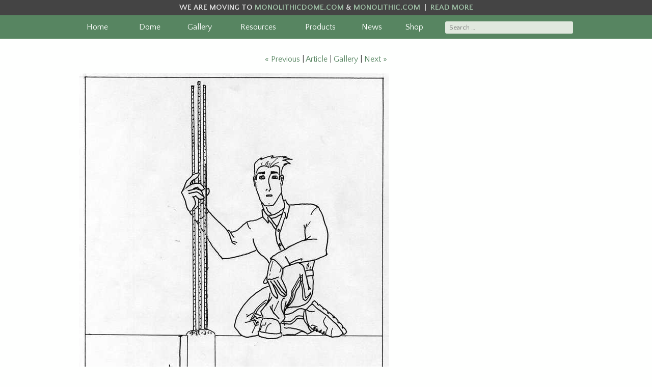

--- FILE ---
content_type: text/html; charset=utf-8
request_url: https://www.monolithic.org/media/spray-in-place-concrete-fences-how-to-get-just-the-look-you-want/photos/13
body_size: 3212
content:
<!DOCTYPE html>
<html class="no-js" id="photos-layout" lang="en">
<head>
<meta charset="utf-8">
<meta content="width=device-width, initial-scale=1.0" name="viewport">
<title>Spray-in-Place Concrete Fences: How to Get Just the Look You Want | Monolithic.org</title>
<meta content="Monolithic has a 25-page manual that details the start-to-finish steps for building an attractive, permanent and economical concrete fence. It comes with diagrams and photos of the construction process and includes a discussion of shotcrete and concrete design mix." name="description">
<meta content="summary_large_image" name="twitter:card">
<meta content="https://www.monolithic.org/vault/img/2011/05/10/4dc92b3dc29e06847300062e/large/img-6632.jpg" property="twitter:image">
<meta content="Spray-in-Place Concrete Fences: How to Get Just the Look You Want" name="twitter:title">
<meta content="Monolithic has a 25-page manual that details the start-to-finish steps for building an attractive, permanent and economical concrete fence. It comes with diagrams and photos of the construction process and includes a discussion of shotcrete and concrete design mix." name="twitter:description">
<meta content="Monolithic has a 25-page manual that details the start-to-finish steps for building an attractive, permanent and economical concrete fence. It comes with diagrams and photos of the construction process and includes a discussion of shotcrete and concrete design mix." property="og:description">
<meta content="Spray-in-Place Concrete Fences: How to Get Just the Look You Want" property="og:title">
<meta content="https://www.monolithic.org/media/spray-in-place-concrete-fences-how-to-get-just-the-look-you-want" property="og:url">
<meta content="Monolithic.org" property="og:site_name">
<meta content="/vault/img/2011/05/10/4dc92b3dc29e06847300062e/large/img-6632.jpg" property="og:image">

<link rel="apple-touch-icon" sizes="57x57" href="/images/colossal/apple-touch-icon-57x57.png"> <link rel="apple-touch-icon" sizes="60x60" href="/images/colossal/apple-touch-icon-60x60.png"> <link rel="apple-touch-icon" sizes="72x72" href="/images/colossal/apple-touch-icon-72x72.png"> <link rel="apple-touch-icon" sizes="76x76" href="/images/colossal/apple-touch-icon-76x76.png"> <link rel="apple-touch-icon" sizes="114x114" href="/images/colossal/apple-touch-icon-114x114.png"> <link rel="apple-touch-icon" sizes="120x120" href="/images/colossal/apple-touch-icon-120x120.png"> <link rel="apple-touch-icon" sizes="144x144" href="/images/colossal/apple-touch-icon-144x144.png"> <link rel="apple-touch-icon" sizes="152x152" href="/images/colossal/apple-touch-icon-152x152.png"> <link rel="apple-touch-icon" sizes="180x180" href="/images/colossal/apple-touch-icon-180x180.png"> <link rel="icon" type="image/png" href="/images/colossal/favicon-32x32.png" sizes="32x32"> <link rel="icon" type="image/png" href="/images/colossal/android-chrome-192x192.png" sizes="192x192"> <link rel="icon" type="image/png" href="/images/colossal/favicon-96x96.png" sizes="96x96"> <link rel="icon" type="image/png" href="/images/colossal/favicon-16x16.png" sizes="16x16"> <link rel="manifest" href="/images/colossal/manifest.json"> <link rel="shortcut icon" href="/images/colossal/favicon.ico"> <meta name="msapplication-TileColor" content="#00a300"> <meta name="msapplication-TileImage" content="/images/colossal/mstile-144x144.png"> <meta name="msapplication-config" content="/images/colossal/browserconfig.xml"> <meta name="theme-color" content="#ffffff">
<link rel="alternate" type="application/atom+xml" title="Atom feed" href="https://www.monolithic.org/news-feed.atom" />
<link rel="stylesheet" href="/assets/colossal/application-d71423cd7a330a02162fdcf7059b3e093e2924c0067b3c92d96ba52d7208e8dd.css" media="all" />
<script src="/assets/colossal/application-f941693c6e53d75f34c878c0abdfdecdb668046f06fb3efb8d33bf240d8f6829.js"></script>
<script>
  var _paq = _paq || [];
  /* tracker methods like "setCustomDimension" should be called before "trackPageView" */
  _paq.push(['trackPageView']);
  _paq.push(['enableLinkTracking']);
  (function() {
    var u="https://apped.site/";
    _paq.push(['setTrackerUrl', u+'js/']);
    _paq.push(['setSiteId', '4']);
    var d=document, g=d.createElement('script'), s=d.getElementsByTagName('script')[0];
    g.type='text/javascript'; g.async=true; g.defer=true; g.src=u+'js/'; s.parentNode.insertBefore(g,s);
  })();
</script>
</head>
<body class="theme-article-photo theme-photo" id="article_542ba2d36e656f1171f90d00">
<div class="off-canvas-wrap" data-offcanvas id="page">
<div class="inner-wrap" id="canvas">
<aside><div class="moved-pointer" style="position:absolute;"><a rel="nofollow" style="padding-right:16px;cursor:default;" href="https://institute.neolithiccms.net/articles/542ba2d36e656f1171f90d00"></a></div>
<div class="moved-container">
<div class="moved-row">
<span class="hide-for-small">WE ARE MOVING TO</span>
<span class="show-for-small">VISIT</span>
<span><a href='https://monolithicdome.com'>MONOLITHICDOME.COM</a></span>
<span class="hide-for-small">&amp;</span>
<span class="show-for-small"></span>
<span><a href='https://monolithic.com'>MONOLITHIC.COM</a></span>
<span class="hide-for-small">&nbsp;|&nbsp; <a href='https://monolithicdome.com/the-new-monolithic-dome-institute'>READ MORE</a></span>
</div>
</div>
</aside>
<div id="offcanvas"><nav class="show-for-small">
<div id="offcanvas-menu">
<ul>
<li class="title"><a href="/">HOME</a></li>
<li class="dome"><a href="/domes">DOME</a></li>
<li class="products"><a href="/products">PRODUCTS</a></li>
<li class="news"><a href="/news-feed">NEWS</a></li>
<li class="more"><a class="right-off-canvas-toggle" href="#">MORE…</a></li>
</ul>
</div>
</nav>
<aside class="right-off-canvas-menu">
<ul class="off-canvas-list">
<li><label>Search</label></li>
<li class="search">
<form action="/search">
<input name="q" placeholder="Search …" size="30" value="">
</form>
</li>
<li><label>Follow Us</label></li>
<li><a href='/news-feed'>News</a></li>
<li><a href='/round2it/free-email-newsletter'>Email newsletter</a></li>
<li><a href='/news-feed.atom'>RSS Feed</a></li>
<li><label>Domes</label></li>
<li><a href='/domes'>Monolithic Dome</a></li>
<li><a href='/benefits'>Benefits</a></li>
<li><a href='/homes'>Homes</a></li>
<li><a href='/schools'>Schools</a></li>
<li><a href='/churches'>Churches</a></li>
<li><a href='/storages'>Storages</a></li>
<li><a href='/sports'>Sports</a></li>
<li><a href='/commercial'>Commercial</a></li>
<li><a href='/ecoshells'>Ecoshells</a></li>
<li><a href='/rentals'>Rentals</a></li>
<li><label>Resources</label></li>
<li><a href='/institute'>Resources</a></li>
<li><a href='/calendar/calendar-of-events'>Calendar</a></li>
<li><a href='/workshops'>Workshops</a></li>
<li><a href='https://monolithicdome.com/events'>Dome Tour</a></li>
<li><a href='/how-to'>How To</a></li>
<li><a href='/design'>Design</a></li>
<li><a href='/videos'>Videos</a></li>
<li><a href='/books'>Books</a></li>
<li><a href='/professionals-lists'>Professionals</a></li>
<li><a href='/nonprofit'>Nonprofit</a></li>
<li><a href='/podcasts'>Podcasts</a></li>
<li><a href='/faq'>FAQ</a></li>
<li><a href='/testimonials'>Testimonials</a></li>
<li><a href='/about-us'>About Us</a></li>
<li><label>Products</label></li>
<li><a href='/homes/floorplans'>Floor Plans</a></li>
<li><a href='/media'>Media</a></li>
<li><a href='/airform'>Airform</a></li>
<li><a href='/coatings'>Coatings</a></li>
<li><a href='/products-interior'>Interior</a></li>
<li><a href='/windows-doors-openings'>Openings</a></li>
<li><a href='/equipment/concrete-pumps'>Pumps</a></li>
<li><a href='/equipment/concrete-mixers'>Mixers</a></li>
<li><a href='/products-rental'>Mixer Rental</a></li>
<li><a href='/favorite-things'>Favorites</a></li>
<li><a href='/compost-covers'>Compost Covers</a></li>
<li><label>Blogs</label></li>
<li><a href='/blogs'>Blogs</a></li>
<li><a href='/round2it'>'Round To It</a></li>
<li><a href='/blogs/presidents-sphere'>President's Sphere</a></li>
<li><a href='/blogs/construction'>Construction Blog</a></li>
<li><a href='/blogs/engineering'>Engineering Blog</a></li>
<li><a href='/blogs/design'>Design Blog</a></li>
</ul>
</aside>
</div>
<header><div class="hide-for-small" id="masthead">
<div class="row collapse">
<div class="medium-12 columns">
<nav>
<ul>
<li class="title"><a href="/">Home</a></li>
<li class="dome"><a href="/domes">Dome</a></li>
<li class="gallery"><a href="/featured">Gallery</a></li>
<li class="resources"><a href="/institute">Resources</a></li>
<li class="products"><a href="/products">Products</a></li>
<li class="news"><a href="/news-feed">News</a></li>
<li class="shop"><a href="http://www.monolithicmarketplace.com/">Shop</a></li>
<li class="search">
<form action="/search">
<input name="q" placeholder="Search …" size="30" value="">
</form>
</li>
</ul>
</nav>
</div>
</div>
</div>
</header>
<div class="main-content">
<header><div class="row hide-for-print">
<div class="medium-12 columns">
<center class="photo-header">
<nav>
<a href="/media/spray-in-place-concrete-fences-how-to-get-just-the-look-you-want/photos/12">« Previous</a>
|
<a href="/media/spray-in-place-concrete-fences-how-to-get-just-the-look-you-want">Article</a>
|
<a href="/media/spray-in-place-concrete-fences-how-to-get-just-the-look-you-want/photos">Gallery</a>
|
<a href="/media/spray-in-place-concrete-fences-how-to-get-just-the-look-you-want/photos/14">Next »</a>
</nav>
</center>
</div>
</div>
</header>
<section>
<article class="photos-show">
<div class="row">
<div class="small-12 columns">
<div class="photos large">
<figure class="medium"><a href="/media/spray-in-place-concrete-fences-how-to-get-just-the-look-you-want/photos/14"><img alt="Design the layout of the fence — Measure and mark where the fence posts will be. Decide which side will have the formed rock appearance.
Stand the plywood (the use of 2′ × 4′s, wafer board or plywood provides inexpensive forms)." src="/vault/img/2011/05/10/4dc92b3ec29e068473000636/medium/fence7.jpg" width="609" height="800" /></a><figcaption><p>Design the layout of the fence — Measure and mark where the fence posts will be. Decide which side will have the formed rock appearance.</p>
<p>Stand the plywood (the use of 2′ × 4′s, wafer board or plywood provides inexpensive forms).</p></figcaption></figure>
</div>
<footer>
<p>
Return to Article:
<a href="/media/spray-in-place-concrete-fences-how-to-get-just-the-look-you-want">Spray-in-Place Concrete Fences: How to Get Just the Look You Want</a>
</p>
</footer>
</div>
</div>
</article>
</section>
<center class="photo-footer">
<p class="copyright">
&copy; 1996-2022 Monolithic&thinsp;.&thinsp;org
</p>
</center>
<!-- .main-footer= render partial: 'footer' -->
</div>
<a class="exit-off-canvas"></a>
</div>
</div>
<div id="postpage">
<script>$(document).foundation();</script>
</div>
</body>
</html>
